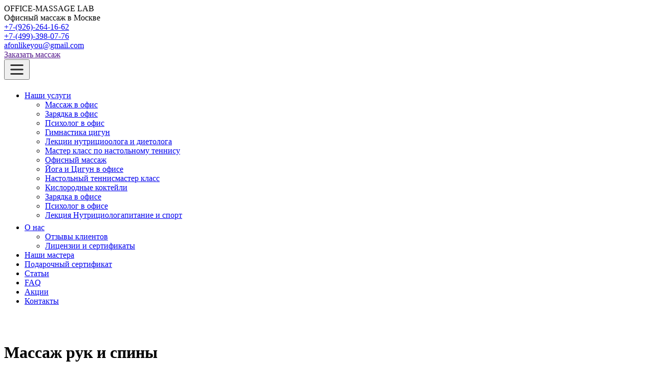

--- FILE ---
content_type: text/html; charset=UTF-8
request_url: https://www.office-massage.com/massazh-ruk-i-spini
body_size: 5613
content:
<!-- services -->
<!DOCTYPE HTML
	PUBLIC "-//W3C//DTD XHTML 1.0 Transitional//EN" "http://www.w3.org/TR/xhtml1/DTD/xhtml1-transitional.dtd">
<html xmlns="http://www.w3.org/1999/xhtml" class="sIFR-active">

<head itemscope itemtype="http://schema.org/WPHeader">
	<meta http-equiv="Content-Type" content="text/html; charset=UTF-8">
		<title itemprop="headline">Массаж рук и спины заказать в Москве по низкой цене</title>
	<meta itemprop="keywords" name="keywords" content="массаж рук и спины, москва" />
	<meta itemprop="description" name="description" content="Желаете заказать массаж рук и спины в Москве? Наши специалисты выполнят отличный массаж на выезд. Быстро. Качественно. Всегда по доступной цене." />
	<meta name="google-site-verification" content="73-_sIOxGEYH9XEo_JYX0ywioZiu_fX6WXYSENGlXR0" />
	<meta name="yandex-verification" content="a2b4ed4e3a90f05e" />
	<meta name="viewport" content="width=device-width, initial-scale=1">
	<script language="javascript" type="text/javascript" src="/templates/mas/js/jquery-1.3.2.min.js"></script>
	<script src="https://ajax.googleapis.com/ajax/libs/jquery/1.12.0/jquery.min.js"></script>
	<link rel="stylesheet" type="text/css" href="/slick/slick.css" />
	<link rel="stylesheet" type="text/css" href="/slick/slick-theme.css" />
	<script type="text/javascript" src="/slick/slick.min.js"></script>
	<script type="text/javascript" src="/templates/mas/js/slick.js"></script>

	<script language="javascript" type="text/javascript" src="/templates/mas/js/jquery.pngfix.pack.js"></script>
	<!--      <script language="javascript" type="text/javascript" src="/templates/mas/js/jquery.mousewheel.js"></script>-->
	<script language="javascript" type="text/javascript" src="/templates/mas/js/jscrollpane.js"></script>
	<!--                <script language="javascript" type="text/javascript" src="/templates/mas/js/preloadcssimages.jquery_v5.js"></script>-->
	<script language="javascript" type="text/javascript" src="/templates/mas/js/functions.js"></script>
	<!--<script language="javascript" type="text/javascript" src="sifr.js"></script>
	<script language="javascript" type="text/javascript" src="sifr-config.js"></script>-->
	<script language="javascript" type="text/javascript" src="/templates/mas/js/jquery.easing.1.3.js"></script>
	<script language="javascript" type="text/javascript" src="/templates/mas/js/test.js"></script>
	<script language="javascript" type="text/javascript" src="/templates/mas/js/easySlider1.7.js"></script>
	<!--<script language="javascript" type="text/javascript" src="/templates/mas/js/karus.js"></script>-->
	<script type="text/javascript" src="https://apis.google.com/js/plusone.js">
		{
			lang: 'ru'
		}
	</script>

	<link rel="stylesheet" type="text/css" href="/templates/mas/index.css" media="all">
	<link rel="stylesheet" type="text/css" href="/templates/mas/adaptive.css" media="all">

	<link rel="canonical" href="https://www.office-massage.com/massazh-ruk-i-spini" />
	


	<!--
	<link rel="stylesheet" href="https://cdn.jsdelivr.net/bxslider/4.2.12/jquery.bxslider.css">
	<script src="https://ajax.googleapis.com/ajax/libs/jquery/3.1.1/jquery.min.js"></script>
	<script src="https://cdn.jsdelivr.net/bxslider/4.2.12/jquery.bxslider.min.js"></script>

	<script>
		$(document).ready(function(){
		$('.slider3').bxSlider();
		});
	</script>

	-->

	<!-- Yandex.Metrika counter -->
	<script type="text/javascript">
		(function(m, e, t, r, i, k, a) {
			m[i] = m[i] || function() {
				(m[i].a = m[i].a || []).push(arguments)
			};
			m[i].l = 1 * new Date();
			k = e.createElement(t), a = e.getElementsByTagName(t)[0], k.async = 1, k.src = r, a.parentNode.insertBefore(k, a)
		})
		(window, document, "script", "https://mc.yandex.ru/metrika/tag.js", "ym");

		ym(39784595, "init", {
			clickmap: true,
			trackLinks: true,
			accurateTrackBounce: true,
			trackHash: true
		});
	</script>
	<noscript>
		<div><img src="https://mc.yandex.ru/watch/39784595" style="position:absolute; left:-9999px;" alt="" /></div>
	</noscript>
	<!-- /Yandex.Metrika counter -->
	<script type="text/javascript" src="/exform/exform.js"></script>
	<script>
		jQuery(document).ready(function($) {
			$('.callback').exform({
				theme: 'callback'
			});

			$('.uslugi>.block').click(function(e) {
				window.location = '/';
			});
			
			$('.callback-open').exform({
				theme: 'callback-open',
				wrapper: "callback-open"
			});

		});
	</script>
</head>

<body>
	<style>
		#slider .slick-slide {
			display: block !important;
			height: fit-content;
		}
.cust_t_block {
    top: -224px;
}
.cust_fon {
    top: -126px !important;
}
@media(max-width:849px) {
    .cust_t_block {
    top: -195px;
    }
    .cust_fon {
    top: -155px !important;
    }
}
@media(max-width:726px) {
    .cust_t_block {
    top: -224px;
}
.cust_fon {
    top: -126px !important;
}
}
@media(max-width:600px) {
    .cust_t_block {
    top: -195px;
    }
    .cust_fon {
    top: -155px !important;
    }
}
	</style>
	<script type="text/javascript" src="/templates/mas/js/slider.js"></script>
	<div class="header">
		<div class="top inner">
			<div class="logo">
				<a href="/"><img src="/templates/mas/image/logo1.png" alt=""></a>
				<div class="text">
					<div class="title">OFFICE-MASSAGE LAB</div>
					<div class="disc">Офисный массаж в Москве</div>
				</div>
			</div>
			<div class="phone">
				<a href="tel:+7-(926)-264-16-62">+7-(926)-264-16-62</a><br>
				<a href="tel:+74993980776">+7-(499)-398-07-76</a>
				<div class="text">
					<a href="mailt:afonlikeyou@gmail.com">afonlikeyou@gmail.com</a>
					<a href="https://wa.me/79262641662?text=" rel="nofollow" target="_blank"><img
							src="/templates/mas/image/whatsapp.png" alt=""></a>
					<a href="https://t.me/+79262641662" rel="nofollow"><img src="/templates/mas/image/telegram.png"
							alt=""></a>
				</div>
			</div>
			<div class="header-btns">
				<div class="top-button callback">
					<a href="">Заказать массаж</a>
				</div>
				<button class="header-burger">
					<svg xmlns="http://www.w3.org/2000/svg" width="34px" height="34px" viewBox="0 0 24 24" fill="none">
						<path d="M4 18L20 18" stroke="#2C2C2C" stroke-width="2" stroke-linecap="round" />
						<path d="M4 12L20 12" stroke="#2C2C2C" stroke-width="2" stroke-linecap="round" />
						<path d="M4 6L20 6" stroke="#2C2C2C" stroke-width="2" stroke-linecap="round" />
					</svg>
				</button>
			</div>
		</div>

		<div class="menu">
			<ul>
				<li class="sub-menu">
					<a href="/nashi-uslugi">Наши услуги</a>
					<span class="sub-menu-arrow">
						<svg xmlns="http://www.w3.org/2000/svg" width="20px" height="20px" viewBox="0 0 24 24"
							fill="none">
							<path d="M6 9L12 15L18 9" stroke="#ffffff" stroke-width="2" stroke-linecap="round"
								stroke-linejoin="round" />
						</svg>
					</span>
					<ul class="pod-sub-menu 222">
						<li><a itemprop="url" href="/massag-v-ofice"><span itemprop="name">Массаж в офис</span></a></li>
						<li><a itemprop="url" href="/zaryadka-v-ofis"><span itemprop="name">Зарядка в офис</span></a>
						</li>
						<li><a itemprop="url" href="/psikholog-v-ofis"><span itemprop="name">Психолог в офис</span></a>
						</li>

						<li><a itemprop="url" href="/kitayskaya-gimnastika-cigun"><span itemprop="name">Гимнастика
									цигун</span></a></li>
						<li><a itemprop="url" href="/lekcii"><span itemprop="name">Лекции нутрициоолога и
									диетолога</span></a></li>
						<li><a itemprop="url" href="/nastolnyj-tennis"><span itemprop="name">Мастер класс по настольному
									теннису</span></a></li>	
						<li class="elem-mobile-visible"><a href="#" itemprop="url"><span itemprop="name">Офисный массаж</span></a></li>
						<li class="elem-mobile-visible"><a href="#" itemprop="url"><span itemprop="name">Йога и Цигун в офисе</span></a></li>
						<li class="elem-mobile-visible"><a href="#" itemprop="url"><span itemprop="name">Настольный теннисмастер класс</span></a></li>
						<li class="elem-mobile-visible"><a href="#" itemprop="url"><span itemprop="name">Кислородные коктейли</span></a></li>
						<li class="elem-mobile-visible"><a href="#" itemprop="url"><span itemprop="name">Зарядка в офисе</span></a></li>
						<li class="elem-mobile-visible"><a href="#" itemprop="url"><span itemprop="name">Психолог в офисе</span></a></li>
						<li class="elem-mobile-visible"><a href="#" itemprop="url"><span itemprop="name">Лекция Нутрициологапитание и спорт</span></a></li>
					</ul>
				</li>
				<li class="sub-menu">
					<a href="/about">О нас</a>
					<span class="sub-menu-arrow">
						<svg xmlns="http://www.w3.org/2000/svg" width="20px" height="20px" viewBox="0 0 24 24"
							fill="none">
							<path d="M6 9L12 15L18 9" stroke="#ffffff" stroke-width="2" stroke-linecap="round"
								stroke-linejoin="round" />
						</svg>
					</span>
					<ul class="pod-sub-menu">
						<li><a href="/otzuvu">Отзывы клиентов</a></li>
						<li><a href="/liczenzii-i-sertifikaty">Лицензии и сертификаты</a></li>
					</ul>
				</li>
				<li><a href="/nashi-mastera">Наши мастера</a></li>
				<li><a href="/podarochniy-sertifikat-massag">Подарочный сертификат</a></li>
				<li><a href="/hr-manager">Статьи</a></li>
				<li><a href="/faq">FAQ</a></li>
				<li><a href="/akczii">Акции</a></li>
				<li><a href="/contact">Контакты</a></li>
			</ul>
		</div>
	</div>
	
	<div id="wrapper">
		<div id="page">


			<div id="maincontent">

				
				
				
				
				
				
				
				
				
				
				

				

				<br> <br> <h1>Массаж рук и спины</h1> <br> <br> <p>   <img alt="Массаж рук и спины" src="/media/mas/main/masag-ruk-i-spini.jpg" style="float:left;margin-right:10px;width:500px"> </p> <p>Массаж рук и спинного отдела – это комплексный подход к улучшению самочувствия и повышению работоспособности подчиненных в условиях офисной работы. Массаж – это инвестиция в здоровье и комфорт персонала, которая окупается ростом эффективности и производительности компании.</p> <div style="clear:left"></div> <br> <br> <br> <br> <br> <br> <h2>Стоимость массажа рук и спины</h2> <br> <br> <br> <br> <div class="price_bl ce" style="width:100%">   <div>     <p class="centr_text">Цена массажа от 3000 рублей</p>        </div> </div> <br> <br> <br> <p style="width:151px;margin:0 auto 10px">   <a href="https://www.office-massage.com/akciya.html" type="button">     <img alt="Заказать" src="/pictures/Nature/i_848269978574.93.png">   </a> </p> <br> <br> <br> <br> <p>Закажите массаж рук и спины в офис – и вы отметите, как выросла продуктивность и улучшилось настроение сотрудников. Улучшенный кровообмен и лимфоотток после массажа способствуют более быстрому восстановлению сил и энергии. В результате вы получите не только здоровых и довольных работников, но и прирост общей эффективности команды. Работники, которые проходят процедуры массажа, чувствуют себя более расслабленными и готовы справляться с рабочими задачами быстрее и качественнее. </p> <p>Сделайте массаж частью вашего корпоративного здоровья и позаботьтесь о благополучии своего коллектива уже сегодня.</p> <div class="h3-like"> Почему мы? </div> <br> <br> <div class="adven-block">   <div class="item-adv">     <div class="block-img">       <img src="/images/1ic.png">     </div>     <div class="block-txt"> Высококвалифицированные <br> специалисты </div>   </div>   <div class="item-adv">     <div class="block-img">       <img src="/images/2ic.png">     </div>     <div class="block-txt"> Большой опыт работы </div>   </div>   <div class="item-adv">     <div class="block-img">       <img src="/images/3ic.png">     </div>     <div class="block-txt"> Гарантия эффекта </div>   </div>   <div class="item-adv">     <div class="block-img">       <img src="/images/4ic.png">     </div>     <div class="block-txt"> Свободный график сеансов </div>   </div>   <div class="item-adv">     <div class="block-img">       <img src="/images/5ic.png">     </div>     <div class="block-txt"> Персональный подход </div>   </div>   <div class="item-adv">     <div class="block-img">       <img src="/images/6ic.png">     </div>     <div class="block-txt"> Доступные цены </div>   </div> </div> <br> <br> <div class="bottoms-adv other">   <div class="bottoms-adv-img">     <img src="/images/ic_bot.png">   </div>   <div class="other-bloc">     <div class="h3-like cent"> Выезд в офисы по всей Москве! </div>     <a href="/akciya.html">       <div class="box-img-button">         <img src="/media/mas/images/image002.png">       </div>     </a>   </div>   <a href="/akciya.html"></a> </div> <br> <br> <br> <br> <h2 class="centr_text second_style_h2"> ПРЕДЛАГАЕМ МАССАЖ </h2> <div class="preview-6">     <div class="preview-item"> <a href="/massaz-ruk">             <div class="preview-img"> <img src="/media/mas/main/image013.jpg" alt="Рук и плеч" /> </div>             <div class="preview-info"> <span class="preview-title"> Рук и плеч </span> </div>         </a> </div>     <div class="preview-item"> <a href="/massazh-nog-i-stop">             <div class="preview-img"> <img src="/media/mas/main/image015.jpg" alt="Ног и стоп" /> </div>             <div class="preview-info"> <span class="preview-title"> Ног и стоп </span> </div>         </a> </div>     <div class="preview-item"> <a href="/massaz-spini-i-poiasnitci">             <div class="preview-img"> <img src="/media/mas/main/image019.jpg" alt="Спины и поясницы" /> </div>             <div class="preview-info"> <span class="preview-title"> Спины и поясницы </span> </div>         </a> </div>     <div class="preview-item"> <a href="/massazh-ruk-i-spini">             <div class="preview-img"> <img src="/media/mas/main/image021.jpg" alt="Рук и спины" /> </div>             <div class="preview-info"> <span class="preview-title"> Рук и спины </span> </div>         </a> </div>     <div class="preview-item"> <a href="/massazh-nog">             <div class="preview-img"> <img src="/media/mas/main/image023.jpg" alt="Ног" /> </div>             <div class="preview-info"><span class="preview-title"> Ног </span></div>         </a> </div>     <div class="preview-item"> <a href="/massaz-poiasnitci">             <div class="preview-img"> <img src="/media/mas/main/image027.jpg" alt="Поясницы" /> </div>             <div class="preview-info"> <span class="preview-title"> Поясницы </span> </div>         </a> </div>     <div class="preview-item"> <a href="/massazh-ruk-i-shei">             <div class="preview-img"> <img src="/media/mas/main/image029.jpg" alt="Рук и шеи" /> </div>             <div class="preview-info"> <span class="preview-title"> Рук и шеи </span> </div>         </a> </div>     <div class="preview-item"> <a href="/massazh-nog-i-spini">             <div class="preview-img"> <img src="/media/mas/main/image031.jpg" alt="Ног и спины" /> </div>             <div class="preview-info"> <span class="preview-title"> Ног и спины </span> </div>         </a> </div> </div> <br> <br> <br> <br> <div class="form-help">   <div class="h3-like cent"> Не нашли, что искали или хотите сделать заказ? <br> Звоните: +7 (499) 398-07-76 или просто закажите звонок </div>   <a href="/akciya.html">     <div class="box-img-button">       <img src="/media/mas/images/image002.png">     </div>   </a> </div> <br> <div class="myinclude"></div><div class="myinclude"></div>			</div>




		</div>

	</div>

	</div>
	<div class="callback-open">
					
				</div>

	<footer itemscope itemtype="http://schema.org/WPFooter">
		<div class="inner">
			<div class="block tel">
				<a href="tel:8 (499) 398-07-76">8 (499) 398-07-76</a>
				<a href="tel:8 (926)-264-16-62">8 (926)-264-16-62</a>
				<div class="text" style="    display: flex;
    align-items: center;
    gap: 5px;">
					<a href="mailt:afonlikeyou@gmail.com" style="font-size:16px;font-weight:400;">afonlikeyou@gmail.com</a>
					<a href="https://wa.me/79262641662?text=" rel="nofollow" target="_blank"><img src="/templates/mas/image/whatsapp.png" alt=""></a>
					<a href="https://t.me/+79262641662" rel="nofollow" target="_blank"><img src="/templates/mas/image/telegram.png" alt=""></a>
				</div>

			</div>
			<div class="block info" style="display:block">
				<p>Наш адрес: Москва-Сити, Пресненская наб., 10 блок С</p>
				<p>Пн – Пт: 9:00 – 18:00</p>
				<p>Сб – Вс: Выходной</p>
				<p>Office Massage Company | OM GroupAll rights reserved. Copyright © 2007-2025</p>
			</div>
			<div class="block ya">
				<p>
					Скидка 10 % на любую услугу
					за отзыв о нас в Яндексе
				</p>
				<ul class="footer_menu">
					<li><a href="/nashi-uslugi">Наши услуги</a>
						<ul class="footer_menu_sub_menu">
							<li>
								<a itemprop="url" href="/massag-v-ofice"><span itemprop="name">Массаж в офис</span></a>
							</li>
							<li>
								<a itemprop="url" href="/zaryadka-v-ofis"><span itemprop="name">Зарядка в офис</span></a>
							</li>
							<li>
								<a itemprop="url" href="/psikholog-v-ofis"><span itemprop="name">Психолог в офис</span></a>
							</li>
							
							<li>
								<a itemprop="url" href="/kitayskaya-gimnastika-cigun"><span itemprop="name">Гимнастика цигун</span></a>
							</li>
							<li>
								<a itemprop="url" href="/lekcii"><span itemprop="name">Лекции нутрициоолога и диетолога</span></a>
							</li>
							<li>
								<a itemprop="url" href="/nastolnyj-tennis"><span itemprop="name">Мастер класс по настольному теннису</span></a>
							</li>
						</ul>
					</li>
				</ul>
			</div>
		</div>
	</footer>

	<!-- Yandex.Metrika counter -->
	<div style="display:none;">
		<script type="text/javascript">
			(function(w, c) {
				(w[c] = w[c] || []).push(function() {
					try {
						w.yaCounter11630449 = new Ya.Metrika({
							id: 11630449,
							enableAll: true,
							webvisor: true
						});
					} catch (e) {}
				});
			})(window, "yandex_metrika_callbacks");
		</script>
	</div>
	<script src="//mc.yandex.ru/metrika/watch.js" type="text/javascript" defer="defer"></script>
	<noscript>
		<div><img src="//mc.yandex.ru/watch/11630449" style="position:absolute; left:-9999px;" alt="" /></div>
	</noscript>
	<!-- /Yandex.Metrika counter -->



	<!-- BEGIN JIVOSITE CODE {literal} -->
	<script type='text/javascript'>
		(function() {
			var widget_id = 'M2om7RtqoD';
			var s = document.createElement('script');
			s.type = 'text/javascript';
			s.async = true;
			s.src = '//code.jivosite.com/script/widget/' + widget_id;
			var ss = document.getElementsByTagName('script')[0];
			ss.parentNode.insertBefore(s, ss);
		})();
	</script>
	<!-- {/literal} END JIVOSITE CODE -->
	<script type="text/javascript" src="/templates/mas/js/cstm.js"></script>
	<script src='/slick/slider.js'></script>
	<script>
		$('.main-slider').slick({
			arrows: false,
			dots: true,
			autoplay: true,
			autoplaySpeed: 5000,
		});
	</script>
	<script>
		$(document).ready(function() {
			$('.tab').click(function() {
				var tab_id = $(this).data('tab');

				$('.tab').removeClass('active');
				$('.tab-content').removeClass('active');

				$(this).addClass('active');
				$("#" + tab_id).addClass('active');
			});
		});
	</script>
</body>

</html>


--- FILE ---
content_type: text/html; charset=utf-8
request_url: https://www.office-massage.com/exform/exform.php
body_size: 880
content:
<div class="exform_wrapper callback-open brdrad7 boxshdw">
 <div class="exform_header">Закажите звонок</div>
 <div class="exform_addmsg">Если Вы спешите, введите только Ваш номер телефона и мы перезвоним</div>
 <form name="exform">
  <div class="inpt_wrpr">


   <input type="text" name="mf_name_usluga" value="" class="" placeholder="Название услуги" />

   <input type="text" name="mf_name" value="" class="" placeholder="Ваше имя" />
   <div class="input-group">
            <input type="text" name="mf_phone" value="" class="" placeholder="Телефон*" />
   </div>

   <input type="text" name="mf_phone_time" value="" class="" placeholder="Желаемая дата" />


      <!--input type="checkbox" id="checkBoxId">
      <label for="checkBoxId" class="lab">- для отправки сообщения поставьте галочку</label-->
      <div class="exf_captcha">
	<a href="#" title="Обновить" onclick="document.getElementById('mf_captcha_callback-open').src='/exform/captcha/securimage_show.php?' + Math.random(); return false"></a> 
    <input type="text" name="mf_captcha_code" size="10" maxlength="6" value=""  placeholder="Защитный код" class=""/>
	<div class="captcha_img lading"><img class="brdrad7" id="mf_captcha_callback-open" src="/exform/captcha/securimage_show.php" alt="" /></div>
   </div>
<div class="mf_submit"><input type="submit" onclick="yaCounter39784595.reachGoal('send'); return true;" class="send_btn" value="Отправить"></div>
   <div class="mf_clear"></div>
    </div>
    
    <div class="mf_clear"></div>
  <div class="exform_addmsg">Нажимая кнопку, вы соглашаетесь с <a href="/privacy-policy">политикой конфиденциальности</a> и обработкой персональных данных</div>
  
  <input type="text" name="user_name" class="name" />
  <input type="hidden" name="mf_theme" value="callback-open" />
  <input type="hidden" name="send" value="yes" />
 </form>
	<div class="mf_submit"><input class="close_btn" type="button"></div>
</div> 
 

--- FILE ---
content_type: text/css
request_url: https://www.office-massage.com/exform/themes/callback/css/exform.css
body_size: 4043
content:
@import url("../../../css/mform.css");

.exform_wrapper.callback {
    font-family: 'Circe', "Times New Roman" !important;
    width:40%;  color:#000; background:#fff; border:none; padding:36px 31px 36px; border-radius:15px;}

.exform_wrapper.callback .exform_header {text-align:center; font-weight: semibold; padding:5px 0; margin:5px; color: #212121; text-transform:uppercase;font-size:24px; }
.exform_wrapper.callback .exform_addmsg {text-align:center; font-size:18px; margin:auto;}

.exform_wrapper.callback input[type="text"]:focus, .exform_wrapper.callback .exform_wrapper textarea:focus {background:#ffd;}
.exform_wrapper.callback .inpt_wrpr {margin:5px 0 5px -10px; padding:20px;
    display: grid;
    grid-template-columns: 1fr 1fr;
}
.exform_wrapper.callback input[type="text"], 
.exform_wrapper.callback textarea {
	  font-size: 18px;
  border: 1px solid #c0c0c0;
  padding: 18px;
background: none;
  margin: 0;
  border-radius: 0px;
  height: 25px;
  text-align: left;
  margin: 5px;
    width: 87%;
    font-family: 'Circe', "Times New Roman" !important;
}
.exform_wrapper.callback textarea{height:50px; resize:none;}

.exform_wrapper.callback .input-group {
  position: relative;
}
.exform_wrapper.callback div.err {height:0; position:absolute; right:10px; top:10px;}

.exform_wrapper.callback .mf_submit {
    text-align: center;
    width: 100%;
    grid-column: span 2;
    display: grid;
    justify-items: center;}
.exform_wrapper.callback .mf_submit .send_btn{   
	/*opacity: 0.5;*/
  width: 100%;
  border-radius: 0px;
  background-color: #14888F;
  cursor: default;
font-size: 18px;
  color:white;
  padding: 11px;
    box-shadow: none;
    border: none;
margin: 5px;
cursor: pointer;
 }
.exform_wrapper.callback .mf_submit .send_btn:hover {
opacity: 70%;
}

.exform_wrapper.callback .exf_captcha input[type="text"], .exform_wrapper.callback .captcha_img {float:left;}
.exform_wrapper.callback .exf_captcha input[type="text"] {width:130px;}
.exform_wrapper.callback .captcha_img {width:160px; height:34px; margin:2px 0 0 4px;} 
#mf_captcha_callback {width:160px; border:solid 1px #ccc;}
.exform_wrapper.callback .exf_captcha a {display:block; width:32px; height:32px; float:right; margin:4px -10px 0 0; background:url(refresh.png);}

.exform_wrapper.callback.finmsg {width:400px; min-height:50px; padding:10px; position:absolute; left:50%; top:50%; margin:-60px 0 0 -200px;}
.exform_wrapper.callback.finmsg p{text-align:center;}
.exf_captcha {display: none;}
.close_btn {
	width: 20px!important;
	height: 20px;
	position: absolute;
	top: 10px;
	right: 10px;
	background: url('/exform/imgs/exit.png') no-repeat;
	background-size: 100%;
	border: none;
	cursor: pointer;
}

.close_btn:focus { outline: none; }

.lab{
	font-size:18px;
}
.exform_addmsg a {
color: #343434;
text-decoration: underline;
font-style: italic;
font-size: 18px;
}
.exform_wrapper.callback .exform_addmsg {
width: 70%;
}

.exform_wrapper.callback .mf_submit .send_btn {
font-family: 'Circe', "Times New Roman" !important;
}

@media (max-width: 991px) {
  .exform_wrapper.callback {
    top: 50% !important;
    width: calc(100% - 20px) !important;
    max-width: 375px;
    left: 10px !important;
    right: 10px;
    margin: 0 auto !important;
    box-sizing: border-box;
    padding: 20px;
    transform: translateY(-50%);
  }
  .exform_wrapper.callback * {
    box-sizing: border-box;
  }
  .exform_wrapper.callback input[type="text"], 
  .exform_wrapper.callback textarea {
    padding: 0 10px;
    height: 45px;
    margin: 0;
    width: 100%;
  }
  .exform_wrapper.callback .inpt_wrpr {
    grid-template-columns: 100%;
    grid-gap: 10px;
    margin: 0;
    padding-left: 0;
    padding-right: 0;
  }
  .exform_wrapper.callback .mf_submit {
    grid-column: 1;
  }
  .exform_wrapper.callback .exform_addmsg {
    font-size: 14px;
    line-height: 1.2;
    width: 100%;
  }
  .exform_wrapper.callback .exform_addmsg a{
    font-size: 14px;
    line-height: 1.2;
  }
  .header .menu ul {
    gap: 10px;
  }
}

--- FILE ---
content_type: text/css
request_url: https://www.office-massage.com/exform/themes/callback-open/css/exform.css
body_size: 4320
content:
@import url("../../../css/mform.css");

.callback-open {
	    width: 100%;
    justify-content: center;
    display: flex;
    margin-bottom: 30px;
}
.exform_wrapper.callback-open {
    font-family: 'Circe', "Times New Roman" !important;
    width:40%;  color:#000; background:#fff; border:none; padding:36px 31px 36px; border-radius:15px;}

.exform_wrapper.callback-open .exform_header {text-align:center; font-weight: semibold; padding:5px 0; margin:5px; color: #212121; text-transform:uppercase;font-size:24px; }
.exform_wrapper.callback-open .exform_addmsg {text-align:center; font-size:18px; margin:auto;}

.exform_wrapper.callback-open input[type="text"]:focus, .exform_wrapper.callback-open .exform_wrapper textarea:focus {background:#ffd;}
.exform_wrapper.callback-open .inpt_wrpr {margin:5px 0 5px -10px; padding:20px;
    display: grid;
    grid-template-columns: 1fr 1fr;
}
.exform_wrapper.callback-open input[type="text"], 
.exform_wrapper.callback-open textarea {
	  font-size: 18px;
  border: 1px solid #c0c0c0;
  padding: 18px;
background: none;
  margin: 0;
  border-radius: 0px;
  height: 25px;
  text-align: left;
  margin: 5px;
    width: 87%;
    font-family: 'Circe', "Times New Roman" !important;
}
.exform_wrapper.callback-open textarea{height:50px; resize:none;}

.exform_wrapper.callback-open .input-group {
  position: relative;
}
.exform_wrapper.callback-open div.err {height:0; position:absolute; right:10px; top:10px;}

.exform_wrapper.callback-open .mf_submit {
    text-align: center;
    width: 100%;
    grid-column: span 2;
    display: grid;
    justify-items: center;}
.exform_wrapper.callback-open .mf_submit .send_btn{   
	/*opacity: 0.5;*/
  width: 100%;
  border-radius: 0px;
  background-color: #14888F;
  cursor: default;
font-size: 18px;
  color:white;
  padding: 11px;
    box-shadow: none;
    border: none;
margin: 5px;
cursor: pointer;
 }
.exform_wrapper.callback-open .mf_submit .send_btn:hover {
opacity: 70%;
}

.exform_wrapper.callback-open .exf_captcha input[type="text"], .exform_wrapper.callback-open .captcha_img {float:left;}
.exform_wrapper.callback-open .exf_captcha input[type="text"] {width:130px;}
.exform_wrapper.callback-open .captcha_img {width:160px; height:34px; margin:2px 0 0 4px;} 
#mf_captcha_callback-open {width:160px; border:solid 1px #ccc;}
.exform_wrapper.callback-open .exf_captcha a {display:block; width:32px; height:32px; float:right; margin:4px -10px 0 0; background:url(refresh.png);}

.exform_wrapper.callback-open.finmsg {width:400px; min-height:50px; padding:10px; position:absolute; left:50%; top:50%; margin:-60px 0 0 -200px;}
.exform_wrapper.callback-open.finmsg p{text-align:center;}
.exf_captcha {display: none;}
.close_btn {
	width: 20px!important;
	height: 20px;
	position: absolute;
	top: 10px;
	right: 10px;
	background: url('/exform/imgs/exit.png') no-repeat;
	background-size: 100%;
	border: none;
	cursor: pointer;
}

.close_btn:focus { outline: none; }

.lab{
	font-size:18px;
}
.exform_addmsg a {
color: #343434;
text-decoration: underline;
font-style: italic;
font-size: 18px;
}
.exform_wrapper.callback-open .exform_addmsg {
width: 70%;
}

.exform_wrapper.callback-open .mf_submit .send_btn {
font-family: 'Circe', "Times New Roman" !important;
}

@media (max-width: 991px) {
  .exform_wrapper.callback-open {
    top: 50% !important;
    width: calc(100% - 20px) !important;
    max-width: 375px;
    left: 10px !important;
    right: 10px;
    margin: 0 auto !important;
    box-sizing: border-box;
    padding: 20px;
    transform: translateY(-50%);
  }
  .exform_wrapper.callback-open * {
    box-sizing: border-box;
  }
  .exform_wrapper.callback-open input[type="text"], 
  .exform_wrapper.callback-open textarea {
    padding: 0 10px;
    height: 45px;
    margin: 0;
    width: 100%;
  }
  .exform_wrapper.callback-open .inpt_wrpr {
    grid-template-columns: 100%;
    grid-gap: 10px;
    margin: 0;
    padding-left: 0;
    padding-right: 0;
  }
  .exform_wrapper.callback-open .mf_submit {
    grid-column: 1;
  }
  .exform_wrapper.callback-open .exform_addmsg {
    font-size: 14px;
    line-height: 1.2;
    width: 100%;
  }
  .exform_wrapper.callback-open .exform_addmsg a{
    font-size: 14px;
    line-height: 1.2;
  }
  .header .menu ul {
    gap: 10px;
  }
}

--- FILE ---
content_type: application/javascript
request_url: https://www.office-massage.com/slick/slider.js
body_size: 368
content:
{

    let slideIndex = 0;
    showSlides();

    function showSlides() {
        let i;
        let slides = document.getElementsByClassName("slide");
        for (i = 0; i < slides.length; i++) {
            slides[i].style.display = "none";
        }
        slideIndex++;
        if (slideIndex > slides.length) {slideIndex = 1}
        //slides[slideIndex-1].style.display = "block";
        setTimeout(showSlides, 9000); // Change image every 2 seconds
    }
}